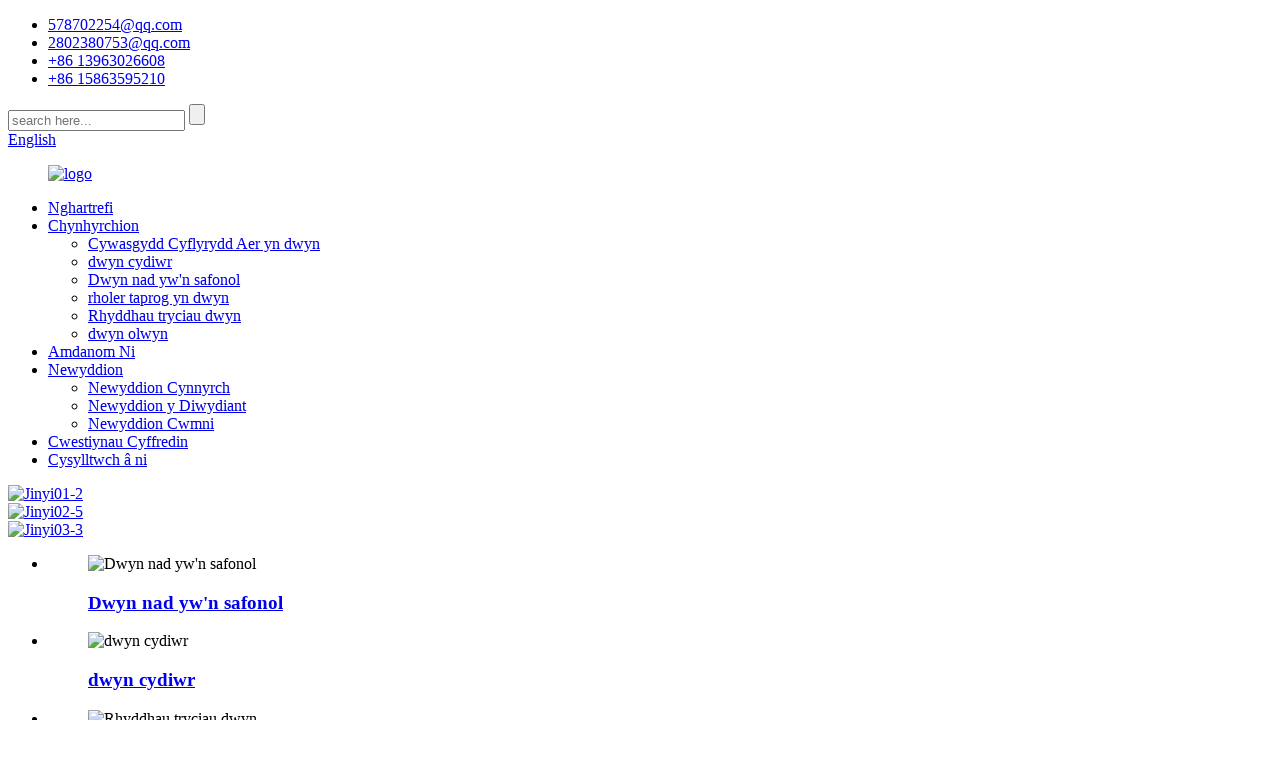

--- FILE ---
content_type: text/html
request_url: http://cy.jiyibearing.com/
body_size: 10847
content:
<!DOCTYPE html> <html dir="ltr" lang="cy"> <head> <meta http-equiv="Content-Type" content="text/html; charset=UTF-8" /> <!-- Global site tag (gtag.js) - Google Analytics --> <script async src="https://www.googletagmanager.com/gtag/js?id=UA-228102075-55"></script> <script>
  window.dataLayer = window.dataLayer || [];
  function gtag(){dataLayer.push(arguments);}
  gtag('js', new Date());

  gtag('config', 'UA-228102075-55');
</script>  <title>Dwyn ceir, dwyn cydiwr ceir - Jingyi</title> <meta name="viewport" content="width=device-width,initial-scale=1,minimum-scale=1,maximum-scale=1,user-scalable=no"> <link rel="apple-touch-icon-precomposed" href=""> <script type="text/javascript" src="//cdn.globalso.com/jiyibearing/style/global/js/jquery.min.js"></script>  <meta name="format-detection" content="telephone=no"> <meta name="apple-mobile-web-app-capable" content="yes"> <meta name="apple-mobile-web-app-status-bar-style" content="black"> <link href="//cdn.globalso.com/jiyibearing/style/global/style.css" rel="stylesheet" onload="this.onload=null;this.rel='stylesheet'"> <link href="//cdn.globalso.com/jiyibearing/style/public/public.css" rel="stylesheet" onload="this.onload=null;this.rel='stylesheet'">  <link rel="shortcut icon" href="//cdn.globalso.com/jiyibearing/icon.png" /> <meta name="description" itemprop="description" content="Mae Shandong Jingyi Bearing Co., Ltd wedi&#39;i leoli ym Mharc Diwydiannol Linqing, talaith Shandong, sef sylfaen gynhyrchu Bearings yn Tsieina." />  <meta name="keywords" itemprop="keywords" content="Dwyn ceir, dwyn cydiwr ceir, dwyn gwahanu cydiwr ceir, dwyn, 8-97013-553-0, 8-97089-652-0, VKC 3669, 78TKL4001AR, BG-006, ADZ93307, ADZ93307, ADZ93307." />  <link href="//cdn.globalso.com/hide_search.css" rel="stylesheet"/><link href="//www.jiyibearing.com/style/cy.html.css" rel="stylesheet"/><link rel="alternate" hreflang="cy" href="http://cy.jiyibearing.com/" /></head> <body> <div class="container"> <header class="index_web_head web_head">     <section class="head_top">       <div class="layout">         <div class="top_left">           <ul class="top_contacts">             <li class="top_contact_item">               <i class="top_contact_ico top_ico_email"></i><div class="top_contact_label"><a href="mailto:578702254@qq.com">578702254@qq.com</a></div>             </li>                <li class="top_contact_item">               <i class="top_contact_ico top_ico_email"></i><div class="top_contact_label">                 <a href="mailto:2802380753@qq.com">2802380753@qq.com</a></div>             </li>              <li class="top_contact_item">               <a class="tel_link" href="tel:+86 13963026608"><i class="top_contact_ico top_ico_tel"></i><div class="top_contact_label">+86 13963026608</div></a>             </li>               <li class="top_contact_item">               <a class="tel_link" href="tel:+86 15863595210"><i class="top_contact_ico top_ico_tel"></i><div class="top_contact_label">+86 15863595210</div></a>             </li>           </ul>         </div>         <div class="head_right">           <div class="head-search">             <form  action="/search.php" method="get">           <input class="search-ipt" type="text" placeholder="search here..."  name="s" id="s" />           <input type="hidden" name="cat" value="490"/>           <input class="search-btn" type="submit"  id="searchsubmit" value="" />        <span id="btn-search"></span>         </form>           </div>           <b id="btn-search" class="btn--search"></b>           <div class="change-language ensemble">   <div class="change-language-info">     <div class="change-language-title medium-title">        <div class="language-flag language-flag-en"><a href="https://www.jiyibearing.com/"><b class="country-flag"></b><span>English</span> </a></div>        <b class="language-icon"></b>      </div> 	<div class="change-language-cont sub-content">         <div class="empty"></div>     </div>   </div> </div> <!--theme250-->        </div>       </div>     </section>     <div class="head_layer">       <div class="layout">         <figure class="logo"><a href="/">                 <img src="//cdn.globalso.com/jiyibearing/db1ba2861.png" alt="logo">                 </a></figure>         <nav class="nav_wrap">           <ul class="head_nav">         <li class="nav-current"><a href="/">Nghartrefi</a></li> <li><a href="/products/">Chynhyrchion</a> <ul class="sub-menu"> 	<li><a href="/air-conditioner-compressor-bearing/">Cywasgydd Cyflyrydd Aer yn dwyn</a></li> 	<li><a href="/clutch-bearing/">dwyn cydiwr</a></li> 	<li><a href="/non-standard-bearing/">Dwyn nad yw&#39;n safonol</a></li> 	<li><a href="/tapered-roller-bearing/">rholer taprog yn dwyn</a></li> 	<li><a href="/truck-release-bearing/">Rhyddhau tryciau dwyn</a></li> 	<li><a href="/wheel-bearing/">dwyn olwyn</a></li> </ul> </li> <li><a href="/about-us/">Amdanom Ni</a></li> <li><a href="/news/">Newyddion</a> <ul class="sub-menu"> 	<li><a href="/news_catalog/product-news/">Newyddion Cynnyrch</a></li> 	<li><a href="/news_catalog/industry-news/">Newyddion y Diwydiant</a></li> 	<li><a href="/news_catalog/company-news/">Newyddion Cwmni</a></li> </ul> </li> <li><a href="/faqs/">Cwestiynau Cyffredin</a></li> <li><a href="/contact-us/">Cysylltwch â ni</a></li>       </ul>         </nav>       </div>     </div>   </header><section class="web_main index_main">   <!-- banner -->      <div class="slider_banner">     <div class="swiper-wrapper">             <div class="swiper-slide"> <a href="/products/"> <img src="//cdn.globalso.com/jiyibearing/JINYI01-2.jpg" alt="Jinyi01-2"/></a></div>             <div class="swiper-slide"> <a href="/products/"> <img src="//cdn.globalso.com/jiyibearing/JINYI02-5.jpg" alt="Jinyi02-5"/></a></div>             <div class="swiper-slide"> <a href="/products/"> <img src="//cdn.globalso.com/jiyibearing/JINYI03-31.jpg" alt="Jinyi03-3"/></a></div>           </div>    <div class="slider_swiper_control">           <div class="swiper-button-prev swiper-button-white"><span class="slide-page-box"></span></div>           <div class="swiper-button-next swiper-button-white"><span class="slide-page-box"></span></div>              <div class="swiper-pagination swiper-pagination-white"></div>       </div>   </div>   <section class="index_featured">       <div class="index_bd">         <div class="layout">           <div class="swiper-wrapper featured_slider">            <!-- <ul class="swiper-wrapper product_items">                        <li class="swiper-slide product_item wow fadeInLeftA" data-wow-delay="0">               <figure>                  <span class="item_img"><img src="//cdn.globalso.com/jiyibearing/15279_1-300x300.jpg" alt="Automobile Pulley Tensioner Bearing"/><a href="https://www.jiyibearing.com/automobile-pulley-tensioner-bearing-product/"></a>                 </span>                 <figcaption>                   <h3 class="item_title"><a href="https://www.jiyibearing.com/automobile-pulley-tensioner-bearing-product/">Automobile Pulley Tensioner Bearing</a></h3>                  </figcaption>               </figure>             </li>                         <li class="swiper-slide product_item wow fadeInLeftA" data-wow-delay=".1s">               <figure>                  <span class="item_img"><img src="//cdn.globalso.com/jiyibearing/38a0b9232-300x300.jpg" alt="Automotive Inch Tapered Roller Bearings"/><a href="https://www.jiyibearing.com/automotive-inch-tapered-roller-bearings-product/"></a>                 </span>                 <figcaption>                   <h3 class="item_title"><a href="https://www.jiyibearing.com/automotive-inch-tapered-roller-bearings-product/">Automotive Inch Tapered Roller Bearings</a></h3>                  </figcaption>               </figure>             </li>                         <li class="swiper-slide product_item wow fadeInLeftA" data-wow-delay=".2s">               <figure>                  <span class="item_img"><img src="//cdn.globalso.com/jiyibearing/srchttp___gss0.baidu_.com_-fo3dSag_xI4khGko9WTAnF6hhy_zhidao_pic_item_e61190ef76c6a7ef8065adc8f3faaf51f2de6698.jpgreferhttp___gss0.baidu2_-300x300.jpg" alt="DEEP GROOVE BALL BEARINGS"/><a href="https://www.jiyibearing.com/deep-groove-ball-bearings-product/"></a>                 </span>                 <figcaption>                   <h3 class="item_title"><a href="https://www.jiyibearing.com/deep-groove-ball-bearings-product/">DEEP GROOVE BALL BEARINGS</a></h3>                  </figcaption>               </figure>             </li>                         <li class="swiper-slide product_item wow fadeInLeftA" data-wow-delay=".3s">               <figure>                  <span class="item_img"><img src="//cdn.globalso.com/jiyibearing/729dc8de-300x300.png" alt="AIR CONDITIONER COMPRESSOR BEARING"/><a href="https://www.jiyibearing.com/air-conditioner-compressor-bearing-product/"></a>                 </span>                 <figcaption>                   <h3 class="item_title"><a href="https://www.jiyibearing.com/air-conditioner-compressor-bearing-product/">AIR CONDITIONER COMPRESSOR BEARING</a></h3>                  </figcaption>               </figure>             </li>                         <li class="swiper-slide product_item wow fadeInLeftA" data-wow-delay=".4s">               <figure>                  <span class="item_img"><img src="//cdn.globalso.com/jiyibearing/38a0b9231-300x300.jpg" alt="Automobile Generator Non-standard Bearings"/><a href="https://www.jiyibearing.com/automobile-generator-non-standard-bearings-product/"></a>                 </span>                 <figcaption>                   <h3 class="item_title"><a href="https://www.jiyibearing.com/automobile-generator-non-standard-bearings-product/">Automobile Generator Non-standard Bearings</a></h3>                  </figcaption>               </figure>             </li>                         </ul> -->              <ul class="swiper-wrapper product_items">                         <li class="swiper-slide product_item wow fadeInLeftA" data-wow-delay=".5s">               <figure>                  <span class="item_img"><img src="//cdn.globalso.com/jiyibearing/5494a413.jpg" alt="Dwyn nad yw&#39;n safonol"/><a href="/non-standard-bearing/"></a>                 </span>                 <figcaption>                   <h3 class="item_title"><a href="/non-standard-bearing/">Dwyn nad yw&#39;n safonol</a></h3>                  </figcaption>               </figure>             </li>                          <li class="swiper-slide product_item wow fadeInLeftA" data-wow-delay=".5s">               <figure>                  <span class="item_img"><img src="//cdn.globalso.com/jiyibearing/6b5c49db.jpg" alt="dwyn cydiwr"/><a href="/clutch-bearing/"></a>                 </span>                 <figcaption>                   <h3 class="item_title"><a href="/clutch-bearing/">dwyn cydiwr</a></h3>                  </figcaption>               </figure>             </li>                          <li class="swiper-slide product_item wow fadeInLeftA" data-wow-delay=".5s">               <figure>                  <span class="item_img"><img src="//cdn.globalso.com/jiyibearing/6b5c49db1.jpg" alt="Rhyddhau tryciau dwyn"/><a href="/truck-release-bearing/"></a>                 </span>                 <figcaption>                   <h3 class="item_title"><a href="/truck-release-bearing/">Rhyddhau tryciau dwyn</a></h3>                  </figcaption>               </figure>             </li>                          <li class="swiper-slide product_item wow fadeInLeftA" data-wow-delay=".5s">               <figure>                  <span class="item_img"><img src="//cdn.globalso.com/jiyibearing/6b5c49db2.jpg" alt="dwyn olwyn"/><a href="/wheel-bearing/"></a>                 </span>                 <figcaption>                   <h3 class="item_title"><a href="/wheel-bearing/">dwyn olwyn</a></h3>                  </figcaption>               </figure>             </li>                          <li class="swiper-slide product_item wow fadeInLeftA" data-wow-delay=".5s">               <figure>                  <span class="item_img"><img src="//cdn.globalso.com/jiyibearing/60dbbfe5.png" alt="Dwyn cydiwr amaethyddol"/><a href="/"></a>                 </span>                 <figcaption>                   <h3 class="item_title"><a href="/">Dwyn cydiwr amaethyddol</a></h3>                  </figcaption>               </figure>             </li>                          <li class="swiper-slide product_item wow fadeInLeftA" data-wow-delay=".5s">               <figure>                  <span class="item_img"><img src="//cdn.globalso.com/jiyibearing/6b5c49db3.jpg" alt="Cywasgydd Cyflyrydd Aer yn dwyn"/><a href="/air-conditioner-compressor-bearing/"></a>                 </span>                 <figcaption>                   <h3 class="item_title"><a href="/air-conditioner-compressor-bearing/">Cywasgydd Cyflyrydd Aer yn dwyn</a></h3>                  </figcaption>               </figure>             </li>                          <li class="swiper-slide product_item wow fadeInLeftA" data-wow-delay=".5s">               <figure>                  <span class="item_img"><img src="//cdn.globalso.com/jiyibearing/38a0b923.jpg" alt="rholer taprog yn dwyn"/><a href="/tapered-roller-bearing/"></a>                 </span>                 <figcaption>                   <h3 class="item_title"><a href="/tapered-roller-bearing/">rholer taprog yn dwyn</a></h3>                  </figcaption>               </figure>             </li>                        </ul>           </div>           <div class="index_swiper_control">               <div class="swiper-button-prev"></div>               <div class="swiper-button-next"></div>           </div>         </div>       </div>     </section>     <section class="index_company_intr">       <div class="index_bd">         <div class="layout">           <div class="company_intr_cont wow fadeInUpA" data-wow-delay=".1s">           <div class="intr_cont_inner">             <h1 class="company_intr_tit">Amdanom Ni</h1>             <div class="company_intr_desc"><p>Mae Shandong Jingyi Bearing Co., Ltd wedi&#39;i leoli ym Mharc Diwydiannol Linqing, talaith Shandong, sef sylfaen gynhyrchu Bearings yn Tsieina. Mae&#39;n ddiwydiant a masnach integreiddio menter fodern, gan arbenigo mewn dwyn dylunio, ymchwil a datblygu, cynhyrchu a gwerthu. Mae gennym yr hawl i fewnforio ac allforio, a phasiwyd ardystiad System Rheoli Ansawdd Rhyngwladol ISO9001-2000. Yn arbenigo mewn cynhyrchu Bearings Hwb Automobile, Bearings rholer taprog, Bearings pêl rhigol dwfn, Bearings rhyddhau cydiwr a phob math o Bearings ansafonol, ar yr un pryd yn unol â lluniadau cwsmeriaid, samplau prosesu wedi&#39;u haddasu, gwasanaethau cynhyrchu OEM.</p> </div>             <div class="learn_more">               <a href="/about-us/" class="sys_btn_ico"></a>             </div>           </div>           </div>           <div class="company_intr_img wow fadeInUpA" data-wow-delay=".21s">             <div class="company_intr_img_slide">           <ul class="swiper-wrapper">                                  <li class="swiper-slide intr_img_item"><a href="/about-us/"><img src="//cdn.globalso.com/jiyibearing/b42131a6.jpg" alt="About_us" /></a></li>                             </ul>             </div>           </div>         </div>       </div>     </section>   <section class="index_promote">       <div class="index_bd">         <div class="layout">           <div class="promote_items flex_row">             <div class="promote_item col_hd wow fadeInLeftA" data-wow-delay=".1s">               <h2 class="col_tit">Ein mantais</h2>             </div>                         <a class="promote_item wow fadeInLeftA" data-wow-delay=".2s" href="/about-us/">               <div class="item_img"><img src="//cdn.globalso.com/jiyibearing/application-1.jpg" alt="Deunyddiau crai gwyryf pur"></div>               <div class="item_info">                 <h3 class="item_tit">Deunyddiau crai gwyryf pur</h3>               </div>               <span class="item_mask"></span>             </a>                         <a class="promote_item wow fadeInLeftA" data-wow-delay=".2s" href="/about-us/">               <div class="item_img"><img src="//cdn.globalso.com/jiyibearing/application-2.jpg" alt="Rheoli ffatrïoedd 6s"></div>               <div class="item_info">                 <h3 class="item_tit">Rheoli ffatrïoedd 6s</h3>               </div>               <span class="item_mask"></span>             </a>                         <a class="promote_item wow fadeInLeftA" data-wow-delay=".2s" href="/about-us/">               <div class="item_img"><img src="//cdn.globalso.com/jiyibearing/application-3.jpg" alt="Arolygiad"></div>               <div class="item_info">                 <h3 class="item_tit">Arolygiad</h3>               </div>               <span class="item_mask"></span>             </a>                         <a class="promote_item wow fadeInLeftA" data-wow-delay=".2s" href="/about-us/">               <div class="item_img"><img src="//cdn.globalso.com/jiyibearing/application-4.jpg" alt="Dosbarthu Cyflym"></div>               <div class="item_info">                 <h3 class="item_tit">Dosbarthu Cyflym</h3>               </div>               <span class="item_mask"></span>             </a>                         <a class="promote_item wow fadeInLeftA" data-wow-delay=".2s" href="/about-us/">               <div class="item_img"><img src="//cdn.globalso.com/jiyibearing/application-5.jpg" alt="Alltudia ’"></div>               <div class="item_info">                 <h3 class="item_tit">Alltudia ’</h3>               </div>               <span class="item_mask"></span>             </a>                         <a class="promote_item wow fadeInLeftA" data-wow-delay=".2s" href="/about-us/">               <div class="item_img"><img src="//cdn.globalso.com/jiyibearing/application-6.jpg" alt="Nghais"></div>               <div class="item_info">                 <h3 class="item_tit">Nghais</h3>               </div>               <span class="item_mask"></span>             </a>                                   </div>         </div>       </div>     </section>      <section class="index_news">       <header class="index_hd">         <div class="layout">           <h2 class="hd_title">Newyddion</h2>         </div>       </header>       <div class="index_bd">         <div class="layout flex_row">          <div class="news_img wow fadeInUpA"><img src="//www.jiyibearing.com/uploads/news-11.png" alt="newyddion"></div>           <div class="news_main">             <div class="time_line wow zoomInDown" data-wow-duration="1.5s"></div>             <ul class="news_items">                           <li class="news_item wow fadeInUpA" data-wow-delay=".5s" data-newsimg="//cdn.globalso.com/jiyibearing/news-11.png ">                 <i class="item_dot"></i>                 <time class="news_time">21-10-29</time>                 <h3 class="news_tit"><a href="/news/parameters-of-bearing-selection/">Paramedrau dewis dwyn</a></h3>                 <div class="news_desc">Lle gosod dwyn a ganiateir i i ...</div>               </li>                             <li class="news_item wow fadeInUpA" data-wow-delay=".5s" data-newsimg="//cdn.globalso.com/jiyibearing/news-31.png ">                 <i class="item_dot"></i>                 <time class="news_time">21-10-29</time>                 <h3 class="news_tit"><a href="/news/seven-tips-for-proper-bearing-maintenance/">Saith awgrym ar gyfer cynnal a chadw yn iawn</a></h3>                 <div class="news_desc">Mae Bearings yn gyd -fecanyddol bwysig ...</div>               </li>                             <li class="news_item wow fadeInUpA" data-wow-delay=".5s" data-newsimg="//cdn.globalso.com/jiyibearing/news-2.png ">                 <i class="item_dot"></i>                 <time class="news_time">21-10-29</time>                 <h3 class="news_tit"><a href="/news/development-and-application-of-automobile-bearings/">Datblygu a chymhwyso Automobile ...</a></h3>                 <div class="news_desc">Mae Bearings wedi bod o gwmpas ers yr ancie ...</div>               </li>                             </ul>             <div class="learn_more">               <a href="/news/" class="sys_btn_ico"></a>             </div>           </div>         </div>       </div>     </section>     <section class="index_product">       <header class="index_hd">         <div class="layout">           <h2 class="hd_title">Cynnyrch diweddaraf</h2>         </div>       </header>       <div class="index_bd">         <div class="layout">           <div class="swiper-wrapper product_slider">           <ul class="swiper-wrapper product_items">                        <li class="swiper-slide product_item wow fadeInLeftA" data-wow-delay="0">               <figure>                  <span class="item_img"><img src="//cdn.globalso.com/jiyibearing/15279_1-300x300.jpg" alt="Tensiwr pwli ceir yn dwyn"/><a href="/automobile-pulley-tensioner-bearing-product/"></a>                   </span>                   <figcaption>                    <h3 class="item_title"><a href="/automobile-pulley-tensioner-bearing-product/">Tensiwr pwli ceir yn dwyn</a></h3>                  </figcaption>               </figure>             </li>                         <li class="swiper-slide product_item wow fadeInLeftA" data-wow-delay=".1s">               <figure>                  <span class="item_img"><img src="//cdn.globalso.com/jiyibearing/38a0b9232-300x300.jpg" alt="Bearings rholer taprog modurol modurol"/><a href="/automotive-inch-tapered-roller-bearings-product/"></a>                   </span>                   <figcaption>                    <h3 class="item_title"><a href="/automotive-inch-tapered-roller-bearings-product/">Bearings rholer taprog modurol modurol</a></h3>                  </figcaption>               </figure>             </li>                         <li class="swiper-slide product_item wow fadeInLeftA" data-wow-delay=".2s">               <figure>                  <span class="item_img"><img src="//cdn.globalso.com/jiyibearing/srchttp___gss0.baidu_.com_-fo3dSag_xI4khGko9WTAnF6hhy_zhidao_pic_item_e61190ef76c6a7ef8065adc8f3faaf51f2de6698.jpgreferhttp___gss0.baidu2_-300x300.jpg" alt="Bearings pêl rhigol dwfn"/><a href="/deep-groove-ball-bearings-product/"></a>                   </span>                   <figcaption>                    <h3 class="item_title"><a href="/deep-groove-ball-bearings-product/">Bearings pêl rhigol dwfn</a></h3>                  </figcaption>               </figure>             </li>                         <li class="swiper-slide product_item wow fadeInLeftA" data-wow-delay=".3s">               <figure>                  <span class="item_img"><img src="//cdn.globalso.com/jiyibearing/729dc8de-300x300.png" alt="Cywasgydd Cyflyrydd Aer yn dwyn"/><a href="/air-conditioner-compressor-bearing-product/"></a>                   </span>                   <figcaption>                    <h3 class="item_title"><a href="/air-conditioner-compressor-bearing-product/">Cywasgydd Cyflyrydd Aer yn dwyn</a></h3>                  </figcaption>               </figure>             </li>                       </ul>           </div>           <div class="index_swiper_control">               <div class="swiper-button-prev"></div>               <div class="swiper-button-next"></div>           </div>         </div>       </div>     </section>     <section class="company_subscribe">       <div class="index_bd">         <div class="layout">           <h2 class="subscribe_title wow fadeInUpA">Sicrhewch fod y newyddion diweddaraf yn cael eu cyflwyno&#39;n ddyddiol!</h2>           <p class="subscribe_desc wow fadeInUpA">Rhowch eich e -bost i ni a byddwch yn cael eich diweddaru bob dydd gyda&#39;r digwyddiadau diweddaraf, yn fanwl!</p>           <div class="learn_more wow fadeInUpA">             <a href="javascript:" class="sys_btn sys_btn_wave button"><i class="btn_wave_circle"></i>Ymholiadau</a>           </div>         </div>       </div>     </section>         </section>  <section class="web_footer">     <div class="layout">         <ul class="foot_sns">                        <li><a target="_blank" href=""><img src="//cdn.globalso.com/jiyibearing/twitter2.png" alt="Twitter2"></a></li>                          <li><a target="_blank" href=""><img src="//cdn.globalso.com/jiyibearing/youtube1.png" alt="YouTube1"></a></li>                          <li><a target="_blank" href="https://www.facebook.com/profile.php?id=100077678868153"><img src="//cdn.globalso.com/jiyibearing/face.png" alt="hwynebai"></a></li>                          <li><a target="_blank" href=""><img src="//cdn.globalso.com/jiyibearing/ins.png" alt="ins"></a></li>                          <li><a target="_blank" href=""><img src="//cdn.globalso.com/jiyibearing/Linkedin-In.png" alt="Linkedin-in"></a></li>                      </ul>         <ul class="foot_nav">          <li><a href="/about-us/">Amdanom Ni</a></li> <li><a href="/contact-us/">Cysylltwch â ni</a></li> <li><a href="/faqs/">Cwestiynau Cyffredin</a></li>         </ul>         <div class="foot_bar">© Hawlfraint - 2010-2023: Cedwir pob hawl.<script type="text/javascript" src="//www.globalso.site/livechat.js"></script>          </div>         <ul class="footer_site">              <li><a href="/featured/">Cynhyrchion poeth</a></li>       <li><a href="/sitemap.xml">Map Safle</a></li>       <li>	<a href="https://m.jiyibearing.com/">Amp symudol</a></li>           <li><a href='/automobile-clutch-bearing/' title='Automobile Clutch Bearing'>Dwyn cydiwr ceir</a>,  <a href='/automobile-clutch-separation-bearing/' title='Automobile Clutch Separation Bearing'>Gwahanu cydiwr ceir yn dwyn</a>,  <a href='/fiat-9617860880/' title='FIAT – 9617860880'>Fiat - 9617860880</a>,  <a href='/vkc-3669/' title='VKC 3669'>VKC 3669</a>,  <a href='/8-97013-553-0/' title='8-97013-553-0'>8-97013-553-0</a>,  <a href='/30502-28e24/' title='30502-28E24'>30502-28E24</a>, </li>   </ul>     </div>   </section> <aside class="scrollsidebar" id="scrollsidebar">   <div class="side_content">     <div class="side_list">       <header class="hd"><img src="//cdn.globalso.com/title_pic.png" alt="Inuiry ar -lein"/></header>       <div class="cont">         <li><a class="email" href="javascript:" onclick="showMsgPop();">Anfon E -bost</a></li>         <li><a class="whatsapp" href="" onclick="showMsgPop();">13963026608</a></li>         <li><a class="whatsapp" href="" onclick="showMsgPop();">15863595210</a></li>                                       </div>                   <div class="side_title"><a  class="close_btn"><span>x</span></a></div>     </div>   </div>   <div class="show_btn"></div> </aside> <div class="inquiry-pop-bd">   <div class="inquiry-pop"> <i class="ico-close-pop" onclick="hideMsgPop();"></i>      <script type="text/javascript" src="//www.globalso.site/form.js"></script>    </div> </div> </div>   <script type="text/javascript" src="//cdn.globalso.com/jiyibearing/style/global/js/common.js"></script> <script type="text/javascript" src="//cdn.globalso.com/jiyibearing/style/public/public.js"></script>  <!--[if lt IE 9]> <script src="//cdn.globalso.com/jiyibearing/style/global/js/html5.js"></script> <![endif]--> <script>
function getCookie(name) {
    var arg = name + "=";
    var alen = arg.length;
    var clen = document.cookie.length;
    var i = 0;
    while (i < clen) {
        var j = i + alen;
        if (document.cookie.substring(i, j) == arg) return getCookieVal(j);
        i = document.cookie.indexOf(" ", i) + 1;
        if (i == 0) break;
    }
    return null;
}
function setCookie(name, value) {
    var expDate = new Date();
    var argv = setCookie.arguments;
    var argc = setCookie.arguments.length;
    var expires = (argc > 2) ? argv[2] : null;
    var path = (argc > 3) ? argv[3] : null;
    var domain = (argc > 4) ? argv[4] : null;
    var secure = (argc > 5) ? argv[5] : false;
    if (expires != null) {
        expDate.setTime(expDate.getTime() + expires);
    }
    document.cookie = name + "=" + escape(value) + ((expires == null) ? "": ("; expires=" + expDate.toUTCString())) + ((path == null) ? "": ("; path=" + path)) + ((domain == null) ? "": ("; domain=" + domain)) + ((secure == true) ? "; secure": "");
}
function getCookieVal(offset) {
    var endstr = document.cookie.indexOf(";", offset);
    if (endstr == -1) endstr = document.cookie.length;
    return unescape(document.cookie.substring(offset, endstr));
}

var firstshow = 0;
var cfstatshowcookie = getCookie('easyiit_stats');
if (cfstatshowcookie != 1) {
    a = new Date();
    h = a.getHours();
    m = a.getMinutes();
    s = a.getSeconds();
    sparetime = 1000 * 60 * 60 * 24 * 1 - (h * 3600 + m * 60 + s) * 1000 - 1;
    setCookie('easyiit_stats', 1, sparetime, '/');
    firstshow = 1;
}
if (!navigator.cookieEnabled) {
    firstshow = 0;
}
var referrer = escape(document.referrer);
var currweb = escape(location.href);
var screenwidth = screen.width;
var screenheight = screen.height;
var screencolordepth = screen.colorDepth;
$(function($){
   $.get("/statistic.php", { action:'stats_init', assort:0, referrer:referrer, currweb:currweb , firstshow:firstshow ,screenwidth:screenwidth, screenheight: screenheight, screencolordepth: screencolordepth, ranstr: Math.random()},function(data){}, "json");
			
});
</script> <ul class="prisna-wp-translate-seo" id="prisna-translator-seo"><li class="language-flag language-flag-en"><a href="https://www.jiyibearing.com/" title="English" target="_blank"><b class="country-flag"></b><span>English</span></a></li><li class="language-flag language-flag-fr"><a href="http://fr.jiyibearing.com/" title="French" target="_blank"><b class="country-flag"></b><span>French</span></a></li><li class="language-flag language-flag-de"><a href="http://de.jiyibearing.com/" title="German" target="_blank"><b class="country-flag"></b><span>German</span></a></li><li class="language-flag language-flag-pt"><a href="http://pt.jiyibearing.com/" title="Portuguese" target="_blank"><b class="country-flag"></b><span>Portuguese</span></a></li><li class="language-flag language-flag-es"><a href="http://es.jiyibearing.com/" title="Spanish" target="_blank"><b class="country-flag"></b><span>Spanish</span></a></li><li class="language-flag language-flag-ru"><a href="http://ru.jiyibearing.com/" title="Russian" target="_blank"><b class="country-flag"></b><span>Russian</span></a></li><li class="language-flag language-flag-ja"><a href="http://ja.jiyibearing.com/" title="Japanese" target="_blank"><b class="country-flag"></b><span>Japanese</span></a></li><li class="language-flag language-flag-ko"><a href="http://ko.jiyibearing.com/" title="Korean" target="_blank"><b class="country-flag"></b><span>Korean</span></a></li><li class="language-flag language-flag-ar"><a href="http://ar.jiyibearing.com/" title="Arabic" target="_blank"><b class="country-flag"></b><span>Arabic</span></a></li><li class="language-flag language-flag-ga"><a href="http://ga.jiyibearing.com/" title="Irish" target="_blank"><b class="country-flag"></b><span>Irish</span></a></li><li class="language-flag language-flag-el"><a href="http://el.jiyibearing.com/" title="Greek" target="_blank"><b class="country-flag"></b><span>Greek</span></a></li><li class="language-flag language-flag-tr"><a href="http://tr.jiyibearing.com/" title="Turkish" target="_blank"><b class="country-flag"></b><span>Turkish</span></a></li><li class="language-flag language-flag-it"><a href="http://it.jiyibearing.com/" title="Italian" target="_blank"><b class="country-flag"></b><span>Italian</span></a></li><li class="language-flag language-flag-da"><a href="http://da.jiyibearing.com/" title="Danish" target="_blank"><b class="country-flag"></b><span>Danish</span></a></li><li class="language-flag language-flag-ro"><a href="http://ro.jiyibearing.com/" title="Romanian" target="_blank"><b class="country-flag"></b><span>Romanian</span></a></li><li class="language-flag language-flag-id"><a href="http://id.jiyibearing.com/" title="Indonesian" target="_blank"><b class="country-flag"></b><span>Indonesian</span></a></li><li class="language-flag language-flag-cs"><a href="http://cs.jiyibearing.com/" title="Czech" target="_blank"><b class="country-flag"></b><span>Czech</span></a></li><li class="language-flag language-flag-af"><a href="http://af.jiyibearing.com/" title="Afrikaans" target="_blank"><b class="country-flag"></b><span>Afrikaans</span></a></li><li class="language-flag language-flag-sv"><a href="http://sv.jiyibearing.com/" title="Swedish" target="_blank"><b class="country-flag"></b><span>Swedish</span></a></li><li class="language-flag language-flag-pl"><a href="http://pl.jiyibearing.com/" title="Polish" target="_blank"><b class="country-flag"></b><span>Polish</span></a></li><li class="language-flag language-flag-eu"><a href="http://eu.jiyibearing.com/" title="Basque" target="_blank"><b class="country-flag"></b><span>Basque</span></a></li><li class="language-flag language-flag-ca"><a href="http://ca.jiyibearing.com/" title="Catalan" target="_blank"><b class="country-flag"></b><span>Catalan</span></a></li><li class="language-flag language-flag-eo"><a href="http://eo.jiyibearing.com/" title="Esperanto" target="_blank"><b class="country-flag"></b><span>Esperanto</span></a></li><li class="language-flag language-flag-hi"><a href="http://hi.jiyibearing.com/" title="Hindi" target="_blank"><b class="country-flag"></b><span>Hindi</span></a></li><li class="language-flag language-flag-lo"><a href="http://lo.jiyibearing.com/" title="Lao" target="_blank"><b class="country-flag"></b><span>Lao</span></a></li><li class="language-flag language-flag-sq"><a href="http://sq.jiyibearing.com/" title="Albanian" target="_blank"><b class="country-flag"></b><span>Albanian</span></a></li><li class="language-flag language-flag-am"><a href="http://am.jiyibearing.com/" title="Amharic" target="_blank"><b class="country-flag"></b><span>Amharic</span></a></li><li class="language-flag language-flag-hy"><a href="http://hy.jiyibearing.com/" title="Armenian" target="_blank"><b class="country-flag"></b><span>Armenian</span></a></li><li class="language-flag language-flag-az"><a href="http://az.jiyibearing.com/" title="Azerbaijani" target="_blank"><b class="country-flag"></b><span>Azerbaijani</span></a></li><li class="language-flag language-flag-be"><a href="http://be.jiyibearing.com/" title="Belarusian" target="_blank"><b class="country-flag"></b><span>Belarusian</span></a></li><li class="language-flag language-flag-bn"><a href="http://bn.jiyibearing.com/" title="Bengali" target="_blank"><b class="country-flag"></b><span>Bengali</span></a></li><li class="language-flag language-flag-bs"><a href="http://bs.jiyibearing.com/" title="Bosnian" target="_blank"><b class="country-flag"></b><span>Bosnian</span></a></li><li class="language-flag language-flag-bg"><a href="http://bg.jiyibearing.com/" title="Bulgarian" target="_blank"><b class="country-flag"></b><span>Bulgarian</span></a></li><li class="language-flag language-flag-ceb"><a href="http://ceb.jiyibearing.com/" title="Cebuano" target="_blank"><b class="country-flag"></b><span>Cebuano</span></a></li><li class="language-flag language-flag-ny"><a href="http://ny.jiyibearing.com/" title="Chichewa" target="_blank"><b class="country-flag"></b><span>Chichewa</span></a></li><li class="language-flag language-flag-co"><a href="http://co.jiyibearing.com/" title="Corsican" target="_blank"><b class="country-flag"></b><span>Corsican</span></a></li><li class="language-flag language-flag-hr"><a href="http://hr.jiyibearing.com/" title="Croatian" target="_blank"><b class="country-flag"></b><span>Croatian</span></a></li><li class="language-flag language-flag-nl"><a href="http://nl.jiyibearing.com/" title="Dutch" target="_blank"><b class="country-flag"></b><span>Dutch</span></a></li><li class="language-flag language-flag-et"><a href="http://et.jiyibearing.com/" title="Estonian" target="_blank"><b class="country-flag"></b><span>Estonian</span></a></li><li class="language-flag language-flag-tl"><a href="http://tl.jiyibearing.com/" title="Filipino" target="_blank"><b class="country-flag"></b><span>Filipino</span></a></li><li class="language-flag language-flag-fi"><a href="http://fi.jiyibearing.com/" title="Finnish" target="_blank"><b class="country-flag"></b><span>Finnish</span></a></li><li class="language-flag language-flag-fy"><a href="http://fy.jiyibearing.com/" title="Frisian" target="_blank"><b class="country-flag"></b><span>Frisian</span></a></li><li class="language-flag language-flag-gl"><a href="http://gl.jiyibearing.com/" title="Galician" target="_blank"><b class="country-flag"></b><span>Galician</span></a></li><li class="language-flag language-flag-ka"><a href="http://ka.jiyibearing.com/" title="Georgian" target="_blank"><b class="country-flag"></b><span>Georgian</span></a></li><li class="language-flag language-flag-gu"><a href="http://gu.jiyibearing.com/" title="Gujarati" target="_blank"><b class="country-flag"></b><span>Gujarati</span></a></li><li class="language-flag language-flag-ht"><a href="http://ht.jiyibearing.com/" title="Haitian" target="_blank"><b class="country-flag"></b><span>Haitian</span></a></li><li class="language-flag language-flag-ha"><a href="http://ha.jiyibearing.com/" title="Hausa" target="_blank"><b class="country-flag"></b><span>Hausa</span></a></li><li class="language-flag language-flag-haw"><a href="http://haw.jiyibearing.com/" title="Hawaiian" target="_blank"><b class="country-flag"></b><span>Hawaiian</span></a></li><li class="language-flag language-flag-iw"><a href="http://iw.jiyibearing.com/" title="Hebrew" target="_blank"><b class="country-flag"></b><span>Hebrew</span></a></li><li class="language-flag language-flag-hmn"><a href="http://hmn.jiyibearing.com/" title="Hmong" target="_blank"><b class="country-flag"></b><span>Hmong</span></a></li><li class="language-flag language-flag-hu"><a href="http://hu.jiyibearing.com/" title="Hungarian" target="_blank"><b class="country-flag"></b><span>Hungarian</span></a></li><li class="language-flag language-flag-is"><a href="http://is.jiyibearing.com/" title="Icelandic" target="_blank"><b class="country-flag"></b><span>Icelandic</span></a></li><li class="language-flag language-flag-ig"><a href="http://ig.jiyibearing.com/" title="Igbo" target="_blank"><b class="country-flag"></b><span>Igbo</span></a></li><li class="language-flag language-flag-jw"><a href="http://jw.jiyibearing.com/" title="Javanese" target="_blank"><b class="country-flag"></b><span>Javanese</span></a></li><li class="language-flag language-flag-kn"><a href="http://kn.jiyibearing.com/" title="Kannada" target="_blank"><b class="country-flag"></b><span>Kannada</span></a></li><li class="language-flag language-flag-kk"><a href="http://kk.jiyibearing.com/" title="Kazakh" target="_blank"><b class="country-flag"></b><span>Kazakh</span></a></li><li class="language-flag language-flag-km"><a href="http://km.jiyibearing.com/" title="Khmer" target="_blank"><b class="country-flag"></b><span>Khmer</span></a></li><li class="language-flag language-flag-ku"><a href="http://ku.jiyibearing.com/" title="Kurdish" target="_blank"><b class="country-flag"></b><span>Kurdish</span></a></li><li class="language-flag language-flag-ky"><a href="http://ky.jiyibearing.com/" title="Kyrgyz" target="_blank"><b class="country-flag"></b><span>Kyrgyz</span></a></li><li class="language-flag language-flag-la"><a href="http://la.jiyibearing.com/" title="Latin" target="_blank"><b class="country-flag"></b><span>Latin</span></a></li><li class="language-flag language-flag-lv"><a href="http://lv.jiyibearing.com/" title="Latvian" target="_blank"><b class="country-flag"></b><span>Latvian</span></a></li><li class="language-flag language-flag-lt"><a href="http://lt.jiyibearing.com/" title="Lithuanian" target="_blank"><b class="country-flag"></b><span>Lithuanian</span></a></li><li class="language-flag language-flag-lb"><a href="http://lb.jiyibearing.com/" title="Luxembou.." target="_blank"><b class="country-flag"></b><span>Luxembou..</span></a></li><li class="language-flag language-flag-mk"><a href="http://mk.jiyibearing.com/" title="Macedonian" target="_blank"><b class="country-flag"></b><span>Macedonian</span></a></li><li class="language-flag language-flag-mg"><a href="http://mg.jiyibearing.com/" title="Malagasy" target="_blank"><b class="country-flag"></b><span>Malagasy</span></a></li><li class="language-flag language-flag-ms"><a href="http://ms.jiyibearing.com/" title="Malay" target="_blank"><b class="country-flag"></b><span>Malay</span></a></li><li class="language-flag language-flag-ml"><a href="http://ml.jiyibearing.com/" title="Malayalam" target="_blank"><b class="country-flag"></b><span>Malayalam</span></a></li><li class="language-flag language-flag-mt"><a href="http://mt.jiyibearing.com/" title="Maltese" target="_blank"><b class="country-flag"></b><span>Maltese</span></a></li><li class="language-flag language-flag-mi"><a href="http://mi.jiyibearing.com/" title="Maori" target="_blank"><b class="country-flag"></b><span>Maori</span></a></li><li class="language-flag language-flag-mr"><a href="http://mr.jiyibearing.com/" title="Marathi" target="_blank"><b class="country-flag"></b><span>Marathi</span></a></li><li class="language-flag language-flag-mn"><a href="http://mn.jiyibearing.com/" title="Mongolian" target="_blank"><b class="country-flag"></b><span>Mongolian</span></a></li><li class="language-flag language-flag-my"><a href="http://my.jiyibearing.com/" title="Burmese" target="_blank"><b class="country-flag"></b><span>Burmese</span></a></li><li class="language-flag language-flag-ne"><a href="http://ne.jiyibearing.com/" title="Nepali" target="_blank"><b class="country-flag"></b><span>Nepali</span></a></li><li class="language-flag language-flag-no"><a href="http://no.jiyibearing.com/" title="Norwegian" target="_blank"><b class="country-flag"></b><span>Norwegian</span></a></li><li class="language-flag language-flag-ps"><a href="http://ps.jiyibearing.com/" title="Pashto" target="_blank"><b class="country-flag"></b><span>Pashto</span></a></li><li class="language-flag language-flag-fa"><a href="http://fa.jiyibearing.com/" title="Persian" target="_blank"><b class="country-flag"></b><span>Persian</span></a></li><li class="language-flag language-flag-pa"><a href="http://pa.jiyibearing.com/" title="Punjabi" target="_blank"><b class="country-flag"></b><span>Punjabi</span></a></li><li class="language-flag language-flag-sr"><a href="http://sr.jiyibearing.com/" title="Serbian" target="_blank"><b class="country-flag"></b><span>Serbian</span></a></li><li class="language-flag language-flag-st"><a href="http://st.jiyibearing.com/" title="Sesotho" target="_blank"><b class="country-flag"></b><span>Sesotho</span></a></li><li class="language-flag language-flag-si"><a href="http://si.jiyibearing.com/" title="Sinhala" target="_blank"><b class="country-flag"></b><span>Sinhala</span></a></li><li class="language-flag language-flag-sk"><a href="http://sk.jiyibearing.com/" title="Slovak" target="_blank"><b class="country-flag"></b><span>Slovak</span></a></li><li class="language-flag language-flag-sl"><a href="http://sl.jiyibearing.com/" title="Slovenian" target="_blank"><b class="country-flag"></b><span>Slovenian</span></a></li><li class="language-flag language-flag-so"><a href="http://so.jiyibearing.com/" title="Somali" target="_blank"><b class="country-flag"></b><span>Somali</span></a></li><li class="language-flag language-flag-sm"><a href="http://sm.jiyibearing.com/" title="Samoan" target="_blank"><b class="country-flag"></b><span>Samoan</span></a></li><li class="language-flag language-flag-gd"><a href="http://gd.jiyibearing.com/" title="Scots Gaelic" target="_blank"><b class="country-flag"></b><span>Scots Gaelic</span></a></li><li class="language-flag language-flag-sn"><a href="http://sn.jiyibearing.com/" title="Shona" target="_blank"><b class="country-flag"></b><span>Shona</span></a></li><li class="language-flag language-flag-sd"><a href="http://sd.jiyibearing.com/" title="Sindhi" target="_blank"><b class="country-flag"></b><span>Sindhi</span></a></li><li class="language-flag language-flag-su"><a href="http://su.jiyibearing.com/" title="Sundanese" target="_blank"><b class="country-flag"></b><span>Sundanese</span></a></li><li class="language-flag language-flag-sw"><a href="http://sw.jiyibearing.com/" title="Swahili" target="_blank"><b class="country-flag"></b><span>Swahili</span></a></li><li class="language-flag language-flag-tg"><a href="http://tg.jiyibearing.com/" title="Tajik" target="_blank"><b class="country-flag"></b><span>Tajik</span></a></li><li class="language-flag language-flag-ta"><a href="http://ta.jiyibearing.com/" title="Tamil" target="_blank"><b class="country-flag"></b><span>Tamil</span></a></li><li class="language-flag language-flag-te"><a href="http://te.jiyibearing.com/" title="Telugu" target="_blank"><b class="country-flag"></b><span>Telugu</span></a></li><li class="language-flag language-flag-th"><a href="http://th.jiyibearing.com/" title="Thai" target="_blank"><b class="country-flag"></b><span>Thai</span></a></li><li class="language-flag language-flag-uk"><a href="http://uk.jiyibearing.com/" title="Ukrainian" target="_blank"><b class="country-flag"></b><span>Ukrainian</span></a></li><li class="language-flag language-flag-ur"><a href="http://ur.jiyibearing.com/" title="Urdu" target="_blank"><b class="country-flag"></b><span>Urdu</span></a></li><li class="language-flag language-flag-uz"><a href="http://uz.jiyibearing.com/" title="Uzbek" target="_blank"><b class="country-flag"></b><span>Uzbek</span></a></li><li class="language-flag language-flag-vi"><a href="http://vi.jiyibearing.com/" title="Vietnamese" target="_blank"><b class="country-flag"></b><span>Vietnamese</span></a></li><li class="language-flag language-flag-cy"><a href="http://cy.jiyibearing.com/" title="Welsh" target="_blank"><b class="country-flag"></b><span>Welsh</span></a></li><li class="language-flag language-flag-xh"><a href="http://xh.jiyibearing.com/" title="Xhosa" target="_blank"><b class="country-flag"></b><span>Xhosa</span></a></li><li class="language-flag language-flag-yi"><a href="http://yi.jiyibearing.com/" title="Yiddish" target="_blank"><b class="country-flag"></b><span>Yiddish</span></a></li><li class="language-flag language-flag-yo"><a href="http://yo.jiyibearing.com/" title="Yoruba" target="_blank"><b class="country-flag"></b><span>Yoruba</span></a></li><li class="language-flag language-flag-zu"><a href="http://zu.jiyibearing.com/" title="Zulu" target="_blank"><b class="country-flag"></b><span>Zulu</span></a></li><li class="language-flag language-flag-rw"><a href="http://rw.jiyibearing.com/" title="Kinyarwanda" target="_blank"><b class="country-flag"></b><span>Kinyarwanda</span></a></li><li class="language-flag language-flag-tt"><a href="http://tt.jiyibearing.com/" title="Tatar" target="_blank"><b class="country-flag"></b><span>Tatar</span></a></li><li class="language-flag language-flag-or"><a href="http://or.jiyibearing.com/" title="Oriya" target="_blank"><b class="country-flag"></b><span>Oriya</span></a></li><li class="language-flag language-flag-tk"><a href="http://tk.jiyibearing.com/" title="Turkmen" target="_blank"><b class="country-flag"></b><span>Turkmen</span></a></li><li class="language-flag language-flag-ug"><a href="http://ug.jiyibearing.com/" title="Uyghur" target="_blank"><b class="country-flag"></b><span>Uyghur</span></a></li></ul>  <script type="text/javascript" src="//cdn.goodao.net/style/js/translator-dropdown.js?ver=1.11"></script><script type="text/javascript">/*<![CDATA[*/var _prisna_translate=_prisna_translate||{languages:["en","fr","es","de","ru","ar","ko","ja","it","pt","ga","da","id","tr","sv","ro","pl","cs","eu","ca","eo","hi","el","ms","sr","sw","th","vi","cy","sk","lv","mt","hu","gl","gu","et","bn","sq","be","nl","tl","is","ht","lt","no","sl","ta","uk","yi","ur","te","fa","mk","kn","iw","fi","hr","bg","az","ka","af","st","si","so","su","tg","uz","yo","zu","pa","jw","kk","km","ceb","ny","lo","la","mg","ml","mi","mn","mr","my","ne","ig","hmn","ha","bs","hy","zh-TW","zh-CN","am","fy","co","ku","ps","lb","ky","sm","gd","sn","sd","xh","haw"],scrollBarLanguages:"15",flags:false,shortNames:true,targetSelector:"body,title",locationWidget:false,location:".transall",translateAttributes:true,translateTitleAttribute:true,translateAltAttribute:true,translatePlaceholderAttribute:true,translateMetaTags:"keywords,description,og:title,og:description,og:locale,og:url",localStorage:true,localStorageExpires:"1",backgroundColor:"transparent",fontColor:"transparent",nativeLanguagesNames:{"id":"Bahasa Indonesia","bs":"\u0431\u043e\u0441\u0430\u043d\u0441\u043a\u0438","my":"\u1019\u103c\u1014\u103a\u1019\u102c\u1018\u102c\u101e\u102c","kk":"\u049a\u0430\u0437\u0430\u049b","km":"\u1797\u17b6\u179f\u17b6\u1781\u17d2\u1798\u17c2\u179a","lo":"\u0e9e\u0eb2\u0eaa\u0eb2\u0ea5\u0eb2\u0ea7","mn":"\u041c\u043e\u043d\u0433\u043e\u043b \u0445\u044d\u043b","tg":"\u0422\u043e\u04b7\u0438\u043a\u04e3","ca":"Catal\u00e0","uz":"O\u02bbzbekcha","yo":"\u00c8d\u00e8 Yor\u00f9b\u00e1","si":"\u0dc3\u0dd2\u0d82\u0dc4\u0dbd","ne":"\u0928\u0947\u092a\u093e\u0932\u0940","pa":"\u0a2a\u0a70\u0a1c\u0a3e\u0a2c\u0a40","cs":"\u010ce\u0161tina","mr":"\u092e\u0930\u093e\u0920\u0940","ml":"\u0d2e\u0d32\u0d2f\u0d3e\u0d33\u0d02","hy":"\u0570\u0561\u0575\u0565\u0580\u0565\u0576","da":"Dansk","de":"Deutsch","es":"Espa\u00f1ol","fr":"Fran\u00e7ais","hr":"Hrvatski","it":"Italiano","lv":"Latvie\u0161u","lt":"Lietuvi\u0173","hu":"Magyar","nl":"Nederlands","no":"Norsk\u200e","pl":"Polski","pt":"Portugu\u00eas","ro":"Rom\u00e2n\u0103","sk":"Sloven\u010dina","sl":"Sloven\u0161\u010dina","fi":"Suomi","sv":"Svenska","tr":"T\u00fcrk\u00e7e","vi":"Ti\u1ebfng Vi\u1ec7t","el":"\u0395\u03bb\u03bb\u03b7\u03bd\u03b9\u03ba\u03ac","ru":"\u0420\u0443\u0441\u0441\u043a\u0438\u0439","sr":"\u0421\u0440\u043f\u0441\u043a\u0438","uk":"\u0423\u043a\u0440\u0430\u0457\u043d\u0441\u044c\u043a\u0430","bg":"\u0411\u044a\u043b\u0433\u0430\u0440\u0441\u043a\u0438","iw":"\u05e2\u05d1\u05e8\u05d9\u05ea","ar":"\u0627\u0644\u0639\u0631\u0628\u064a\u0629","fa":"\u0641\u0627\u0631\u0633\u06cc","hi":"\u0939\u093f\u0928\u094d\u0926\u0940","tl":"Tagalog","th":"\u0e20\u0e32\u0e29\u0e32\u0e44\u0e17\u0e22","mt":"Malti","sq":"Shqip","eu":"Euskara","bn":"\u09ac\u09be\u0982\u09b2\u09be","be":"\u0431\u0435\u043b\u0430\u0440\u0443\u0441\u043a\u0430\u044f \u043c\u043e\u0432\u0430","et":"Eesti Keel","gl":"Galego","ka":"\u10e5\u10d0\u10e0\u10d7\u10e3\u10da\u10d8","gu":"\u0a97\u0ac1\u0a9c\u0ab0\u0abe\u0aa4\u0ac0","ht":"Krey\u00f2l Ayisyen","is":"\u00cdslenska","ga":"Gaeilge","kn":"\u0c95\u0ca8\u0ccd\u0ca8\u0ca1","mk":"\u043c\u0430\u043a\u0435\u0434\u043e\u043d\u0441\u043a\u0438","ms":"Bahasa Melayu","sw":"Kiswahili","yi":"\u05f2\u05b4\u05d3\u05d9\u05e9","ta":"\u0ba4\u0bae\u0bbf\u0bb4\u0bcd","te":"\u0c24\u0c46\u0c32\u0c41\u0c17\u0c41","ur":"\u0627\u0631\u062f\u0648","cy":"Cymraeg","zh-CN":"\u4e2d\u6587\uff08\u7b80\u4f53\uff09\u200e","zh-TW":"\u4e2d\u6587\uff08\u7e41\u9ad4\uff09\u200e","ja":"\u65e5\u672c\u8a9e","ko":"\ud55c\uad6d\uc5b4","am":"\u12a0\u121b\u122d\u129b","haw":"\u014clelo Hawai\u02bbi","ky":"\u043a\u044b\u0440\u0433\u044b\u0437\u0447\u0430","lb":"L\u00ebtzebuergesch","ps":"\u067e\u069a\u062a\u0648\u200e","sd":"\u0633\u0646\u068c\u064a"},home:"\/",clsKey: "3bf380c55f2f34fb99c0c54863ff3e57"};/*]]>*/</script>   <script src="//cdnus.globalso.com/common_front.js"></script><script src="//www.jiyibearing.com/style/cy.html.js"></script></body> </html><!-- Globalso Cache file was created in 0.54984903335571 seconds, on 08-06-23 9:01:25 -->